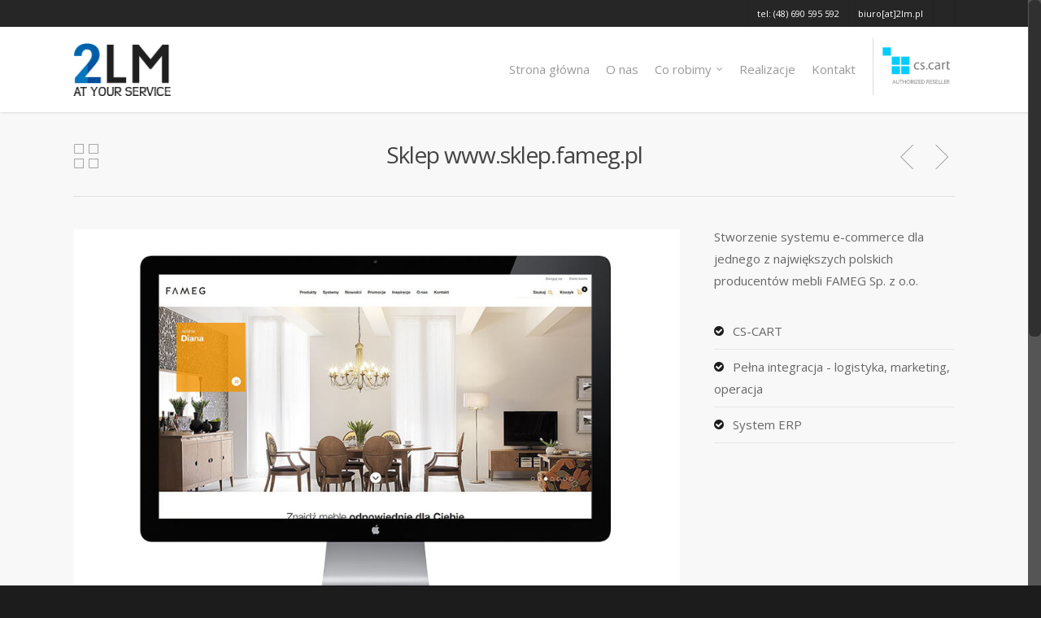

--- FILE ---
content_type: text/html; charset=UTF-8
request_url: https://www.2lm.pl/portfolio/projekt-w-trakcie/
body_size: 13704
content:
<!doctype html>
<html  xmlns="http://www.w3.org/1999/xhtml" prefix="" lang="pl-PL">
<head>

<!-- Meta Tags -->
<meta http-equiv="Content-Type" content="text/html; charset=UTF-8" />


	<meta name="viewport" content="width=device-width, initial-scale=1, maximum-scale=1, user-scalable=0" />

	

<!--Shortcut icon-->
	<link rel="shortcut icon" href="https://www.2lm.pl/wp-content/uploads/2014/12/fav3.png" />


<title> Sklep www.sklep.fameg.pl |  2LM</title>

<link rel="stylesheet" href="https://www.2lm.pl/wp-content/plugins/sitepress-multilingual-cms/res/css/language-selector.css?v=3.1.9.7" type="text/css" media="all" />


<!-- BEGIN Metadata added by the Add-Meta-Tags WordPress plugin -->
<meta name="description" content="Stworzenie systemu e-commerce dla jednego z największych polskich producentów mebli FAMEG Sp. z o.o...." />
<meta name="keywords" content="cs-cart, pełna integracja - logistyka, marketing, operacja, system erp" />
<!-- END Metadata added by the Add-Meta-Tags WordPress plugin -->

<meta name='robots' content='max-image-preview:large' />
<link rel='dns-prefetch' href='//www.2lm.pl' />
<link rel='dns-prefetch' href='//fonts.googleapis.com' />
<link rel='dns-prefetch' href='//s.w.org' />
<link rel="alternate" type="application/rss+xml" title="2LM &raquo; Kanał z wpisami" href="https://www.2lm.pl/feed/" />
<link rel="alternate" type="application/rss+xml" title="2LM &raquo; Kanał z komentarzami" href="https://www.2lm.pl/comments/feed/" />
<meta property='og:site_name' content='2LM'/><meta property='og:url' content='https://www.2lm.pl/portfolio/projekt-w-trakcie/'/><meta property='og:title' content='Sklep www.sklep.fameg.pl'/><meta property='og:type' content='article'/><meta property='og:image' content='https://www.2lm.pl/wp-content/uploads/2015/01/fameg-strona-projekt.jpg'/>		<script type="text/javascript">
			window._wpemojiSettings = {"baseUrl":"https:\/\/s.w.org\/images\/core\/emoji\/13.1.0\/72x72\/","ext":".png","svgUrl":"https:\/\/s.w.org\/images\/core\/emoji\/13.1.0\/svg\/","svgExt":".svg","source":{"concatemoji":"https:\/\/www.2lm.pl\/wp-includes\/js\/wp-emoji-release.min.js?ver=5.8.12"}};
			!function(e,a,t){var n,r,o,i=a.createElement("canvas"),p=i.getContext&&i.getContext("2d");function s(e,t){var a=String.fromCharCode;p.clearRect(0,0,i.width,i.height),p.fillText(a.apply(this,e),0,0);e=i.toDataURL();return p.clearRect(0,0,i.width,i.height),p.fillText(a.apply(this,t),0,0),e===i.toDataURL()}function c(e){var t=a.createElement("script");t.src=e,t.defer=t.type="text/javascript",a.getElementsByTagName("head")[0].appendChild(t)}for(o=Array("flag","emoji"),t.supports={everything:!0,everythingExceptFlag:!0},r=0;r<o.length;r++)t.supports[o[r]]=function(e){if(!p||!p.fillText)return!1;switch(p.textBaseline="top",p.font="600 32px Arial",e){case"flag":return s([127987,65039,8205,9895,65039],[127987,65039,8203,9895,65039])?!1:!s([55356,56826,55356,56819],[55356,56826,8203,55356,56819])&&!s([55356,57332,56128,56423,56128,56418,56128,56421,56128,56430,56128,56423,56128,56447],[55356,57332,8203,56128,56423,8203,56128,56418,8203,56128,56421,8203,56128,56430,8203,56128,56423,8203,56128,56447]);case"emoji":return!s([10084,65039,8205,55357,56613],[10084,65039,8203,55357,56613])}return!1}(o[r]),t.supports.everything=t.supports.everything&&t.supports[o[r]],"flag"!==o[r]&&(t.supports.everythingExceptFlag=t.supports.everythingExceptFlag&&t.supports[o[r]]);t.supports.everythingExceptFlag=t.supports.everythingExceptFlag&&!t.supports.flag,t.DOMReady=!1,t.readyCallback=function(){t.DOMReady=!0},t.supports.everything||(n=function(){t.readyCallback()},a.addEventListener?(a.addEventListener("DOMContentLoaded",n,!1),e.addEventListener("load",n,!1)):(e.attachEvent("onload",n),a.attachEvent("onreadystatechange",function(){"complete"===a.readyState&&t.readyCallback()})),(n=t.source||{}).concatemoji?c(n.concatemoji):n.wpemoji&&n.twemoji&&(c(n.twemoji),c(n.wpemoji)))}(window,document,window._wpemojiSettings);
		</script>
		<style type="text/css">
img.wp-smiley,
img.emoji {
	display: inline !important;
	border: none !important;
	box-shadow: none !important;
	height: 1em !important;
	width: 1em !important;
	margin: 0 .07em !important;
	vertical-align: -0.1em !important;
	background: none !important;
	padding: 0 !important;
}
</style>
	<link rel='stylesheet' id='js_composer_front-css'  href='https://www.2lm.pl/wp-content/themes/salient/wpbakery/js_composer/assets/css/js_composer_front.css?ver=3.7.3' type='text/css' media='all' />
<link rel='stylesheet' id='options_typography_Open+Sans-400-css'  href='https://fonts.googleapis.com/css?family=Open+Sans:400' type='text/css' media='all' />
<link rel='stylesheet' id='options_typography_Open+Sans-regular-css'  href='https://fonts.googleapis.com/css?family=Open+Sans:regular' type='text/css' media='all' />
<link rel='stylesheet' id='wp-block-library-css'  href='https://www.2lm.pl/wp-includes/css/dist/block-library/style.min.css?ver=5.8.12' type='text/css' media='all' />
<link rel='stylesheet' id='contact-form-7-css'  href='https://www.2lm.pl/wp-content/plugins/contact-form-7/includes/css/styles.css?ver=5.5.3' type='text/css' media='all' />
<link rel='stylesheet' id='mediaelement-css'  href='https://www.2lm.pl/wp-includes/js/mediaelement/mediaelementplayer-legacy.min.css?ver=4.2.16' type='text/css' media='all' />
<link rel='stylesheet' id='wp-mediaelement-css'  href='https://www.2lm.pl/wp-includes/js/mediaelement/wp-mediaelement.min.css?ver=5.8.12' type='text/css' media='all' />
<link rel='stylesheet' id='rgs-css'  href='https://www.2lm.pl/wp-content/themes/salient/css/rgs.css?ver=4.5.2' type='text/css' media='all' />
<link rel='stylesheet' id='font-awesome-css'  href='https://www.2lm.pl/wp-content/themes/salient/css/font-awesome.min.css?ver=5.8.12' type='text/css' media='all' />
<link rel='stylesheet' id='steadysets-css'  href='https://www.2lm.pl/wp-content/themes/salient/css/steadysets.css?ver=5.8.12' type='text/css' media='all' />
<link rel='stylesheet' id='linecon-css'  href='https://www.2lm.pl/wp-content/themes/salient/css/linecon.css?ver=5.8.12' type='text/css' media='all' />
<link rel='stylesheet' id='main-styles-css'  href='https://www.2lm.pl/wp-content/themes/salient/style.css?ver=4.5.2' type='text/css' media='all' />
<!--[if lt IE 9]>
<link rel='stylesheet' id='nectar-ie8-css'  href='https://www.2lm.pl/wp-content/themes/salient/css/ie8.css?ver=5.8.12' type='text/css' media='all' />
<![endif]-->
<link rel='stylesheet' id='responsive-css'  href='https://www.2lm.pl/wp-content/themes/salient/css/responsive.css?ver=4.5.2' type='text/css' media='all' />
<script type='text/javascript' src='https://www.2lm.pl/wp-includes/js/jquery/jquery.min.js?ver=3.6.0' id='jquery-core-js'></script>
<script type='text/javascript' src='https://www.2lm.pl/wp-includes/js/jquery/jquery-migrate.min.js?ver=3.3.2' id='jquery-migrate-js'></script>
<script type='text/javascript' src='https://www.2lm.pl/wp-content/themes/salient/js/modernizr.js?ver=2.6.2' id='modernizer-js'></script>
<script type='text/javascript' src='https://www.2lm.pl/wp-content/themes/salient/wpbakery/js_composer/assets/lib/progress-circle/ProgressCircle.js?ver=5.8.12' id='progressCircle-js'></script>
<script type='text/javascript' src='https://www.2lm.pl/wp-content/themes/salient/wpbakery/js_composer/assets/js/jquery.vc_chart.js?ver=5.8.12' id='vc_pie-js'></script>
<link rel="https://api.w.org/" href="https://www.2lm.pl/wp-json/" /><link rel="EditURI" type="application/rsd+xml" title="RSD" href="https://www.2lm.pl/xmlrpc.php?rsd" />
<link rel="wlwmanifest" type="application/wlwmanifest+xml" href="https://www.2lm.pl/wp-includes/wlwmanifest.xml" /> 
<meta name="generator" content="WordPress 5.8.12" />
<link rel='shortlink' href='https://www.2lm.pl/?p=3797' />
<link rel="alternate" type="application/json+oembed" href="https://www.2lm.pl/wp-json/oembed/1.0/embed?url=https%3A%2F%2Fwww.2lm.pl%2Fportfolio%2Fprojekt-w-trakcie%2F" />
<link rel="alternate" type="text/xml+oembed" href="https://www.2lm.pl/wp-json/oembed/1.0/embed?url=https%3A%2F%2Fwww.2lm.pl%2Fportfolio%2Fprojekt-w-trakcie%2F&#038;format=xml" />
<meta name="generator" content="WPML ver:3.1.9.7 stt:42,1;0" />

<style type="text/css">#lang_sel_list a.lang_sel_sel, #lang_sel_list a.lang_sel_sel:visited{color:#444444;}#lang_sel_list a:hover, #lang_sel_list a.lang_sel_sel:hover{color:#000000;}#lang_sel_list a.lang_sel_sel, #lang_sel_list a.lang_sel_sel:visited{background-color:#262626;}#lang_sel_list a.lang_sel_sel:hover{background-color:#262626;}#lang_sel_list ul a.lang_sel_other, #lang_sel_list ul a.lang_sel_other:visited{color:#444444;}#lang_sel_list ul a.lang_sel_other:hover{color:#000000;}#lang_sel_list ul a.lang_sel_other, #lang_sel li ul a:link, #lang_sel_list ul a.lang_sel_other:visited{background-color:#262626;}#lang_sel_list ul a.lang_sel_other:hover{background-color:#262626;}#lang_sel_list a, #lang_sel_list a:visited{border-color:#262626;} #lang_sel_list  ul{border-top:1px solid #262626;}</style>
<style type="text/css">body a{color:#1c1c1c;}header#top nav ul li a:hover,header#top nav .sf-menu li.sfHover > a,header#top nav .sf-menu li.current-menu-item > a,header#top nav .sf-menu li.current_page_item > a .sf-sub-indicator i,header#top nav .sf-menu li.current_page_ancestor > a .sf-sub-indicator i,header#top nav ul li a:hover,header#top nav .sf-menu li.sfHover > a,header#top nav .sf-menu li.current_page_ancestor > a,header#top nav .sf-menu li.current-menu-ancestor > a,header#top nav .sf-menu li.current_page_item > a,body header#top nav .sf-menu li.current_page_item > a .sf-sub-indicator [class^="icon-"],header#top nav .sf-menu li.current_page_ancestor > a .sf-sub-indicator [class^="icon-"],header#top nav .sf-menu li.current-menu-ancestor > a,header#top nav .sf-menu li.current_page_item > a,.sf-menu li ul li.sfHover > a .sf-sub-indicator [class^="icon-"],ul.sf-menu > li > a:hover > .sf-sub-indicator i,ul.sf-menu > li > a:active > .sf-sub-indicator i,ul.sf-menu > li.sfHover > a > .sf-sub-indicator i,.sf-menu ul li.current_page_item > a,.sf-menu ul li.current-menu-ancestor > a,.sf-menu ul li.current_page_ancestor > a,.sf-menu ul a:focus,.sf-menu ul a:hover,.sf-menu ul a:active,.sf-menu ul li:hover > a,.sf-menu ul li.sfHover > a,.sf-menu li ul li a:hover,.sf-menu li ul li.sfHover > a,#footer-outer a:hover,.recent-posts .post-header a:hover,article.post .post-header a:hover,article.result a:hover,article.post .post-header h2 a,.single article.post .post-meta a:hover,.comment-list .comment-meta a:hover,label span,.wpcf7-form p span,.icon-3x[class^="icon-"],.icon-3x[class*=" icon-"],.icon-tiny[class^="icon-"],.circle-border,article.result .title a,.home .blog-recent .span_3 .post-header a:hover,.home .blog-recent .span_3 .post-header h3 a,#single-below-header a:hover,header#top #logo:hover,.sf-menu > li.current_page_ancestor > a > .sf-sub-indicator [class^="icon-"],.sf-menu > li.current-menu-ancestor > a > .sf-sub-indicator [class^="icon-"],body #mobile-menu li.open > a [class^="icon-"],.pricing-column h3,.comment-author a:hover,.project-attrs li i,#footer-outer #copyright li a i:hover,.col:hover > [class^="icon-"].icon-3x.accent-color.alt-style,.col:hover > [class*=" icon-"].icon-3x.accent-color.alt-style,#header-outer .widget_shopping_cart .cart_list a,.woocommerce .star-rating,.woocommerce-page table.cart a.remove,.woocommerce form .form-row .required,.woocommerce-page form .form-row .required,body #header-secondary-outer #social a:hover i,.woocommerce ul.products li.product .price,body .twitter-share:hover i,.twitter-share.hovered i,body .linkedin-share:hover i,.linkedin-share.hovered i,body .google-plus-share:hover i,.google-plus-share.hovered i,.pinterest-share:hover i,.pinterest-share.hovered i,.facebook-share:hover i,.facebook-share.hovered i,.woocommerce-page ul.products li.product .price,.nectar-milestone .number.accent-color,header#top nav > ul > li.megamenu > ul > li > a:hover,header#top nav > ul > li.megamenu > ul > li.sfHover > a,body #portfolio-nav a:hover i,span.accent-color,.nectar-love:hover i,.nectar-love.loved i,.portfolio-items .nectar-love:hover i,.portfolio-items .nectar-love.loved i,body .hovered .nectar-love i,header#top nav ul #search-btn a:hover span,#search-outer #search #close a span:hover,.carousel-wrap[data-full-width="true"] .carousel-heading a:hover i,#search-outer .ui-widget-content li:hover a .title,#search-outer .ui-widget-content .ui-state-hover .title,#search-outer .ui-widget-content .ui-state-focus .title,#portfolio-filters-inline .container ul li a.active,body [class^="icon-"].icon-default-style,.team-member a.accent-color:hover,.ascend .comment-list .reply a,.wpcf7-form .wpcf7-not-valid-tip{color:#1c1c1c!important;}.col:not(#post-area):not(.span_12):not(#sidebar):hover [class^="icon-"].icon-3x.accent-color.alt-style,body .col:not(#post-area):not(.span_12):not(#sidebar):hover a [class*=" icon-"].icon-3x.accent-color.alt-style,.ascend #header-outer:not(.transparent) .cart-outer:hover .cart-menu-wrap:not(.has_products) .icon-salient-cart{color:#1c1c1c!important;}.orbit-wrapper div.slider-nav span.right,.orbit-wrapper div.slider-nav span.left,.flex-direction-nav a,.jp-play-bar,.jp-volume-bar-value,.jcarousel-prev:hover,.jcarousel-next:hover,.portfolio-items .col[data-default-color="true"] .work-info-bg,.portfolio-items .col[data-default-color="true"] .bottom-meta,#portfolio-filters a,#portfolio-filters #sort-portfolio,.project-attrs li span,.progress li span,.nectar-progress-bar span,#footer-outer #footer-widgets .col .tagcloud a:hover,#sidebar .widget .tagcloud a:hover,article.post .more-link span:hover,article.post.quote .post-content .quote-inner,article.post.link .post-content .link-inner,#pagination .next a:hover,#pagination .prev a:hover,.comment-list .reply a:hover,input[type=submit]:hover,#footer-outer #copyright li a.vimeo:hover,#footer-outer #copyright li a.behance:hover,.toggle.open h3 a,.tabbed > ul li a.active-tab,[class*=" icon-"],.icon-normal,.bar_graph li span,.nectar-button[data-color-override="false"].regular-button,body .swiper-slide .button.transparent_2 a.primary-color:hover,#footer-outer #footer-widgets .col input[type="submit"],.carousel-prev:hover,.carousel-next:hover,.blog-recent .more-link span:hover,.post-tags a:hover,.pricing-column.highlight h3,#to-top:hover,#to-top.dark:hover,#pagination a.page-numbers:hover,#pagination span.page-numbers.current,.single-portfolio .facebook-share a:hover,.single-portfolio .twitter-share a:hover,.single-portfolio .pinterest-share a:hover,.single-post .facebook-share a:hover,.single-post .twitter-share a:hover,.single-post .pinterest-share a:hover,.mejs-controls .mejs-time-rail .mejs-time-current,.mejs-controls .mejs-volume-button .mejs-volume-slider .mejs-volume-current,.mejs-controls .mejs-horizontal-volume-slider .mejs-horizontal-volume-current,article.post.quote .post-content .quote-inner,article.post.link .post-content .link-inner,article.format-status .post-content .status-inner,article.post.format-aside .aside-inner,body #header-secondary-outer #social li a.behance:hover,body #header-secondary-outer #social li a.vimeo:hover,#sidebar .widget:hover [class^="icon-"].icon-3x,article.post.quote .content-inner .quote-inner .whole-link,body [class^="icon-"].icon-3x.alt-style.accent-color,body [class*=" icon-"].icon-3x.alt-style.accent-color,#header-outer .widget_shopping_cart a.button,#header-outer a.cart-contents span,.swiper-slide .button.solid_color a,#portfolio-filters,button[type=submit]:hover,#buddypress button:hover,#buddypress a.button:hover,#buddypress ul.button-nav li.current a,#buddypress a.button:focus{background-color:#1c1c1c!important;}.col:hover > [class^="icon-"].icon-3x:not(.alt-style).accent-color,.col:hover > [class*=" icon-"].icon-3x:not(.alt-style).accent-color,body .nectar-button.see-through-2[data-hover-color-override="false"]:hover,.col:not(#post-area):not(.span_12):not(#sidebar):hover [class^="icon-"].icon-3x:not(.alt-style).accent-color,.col:not(#post-area):not(.span_12):not(#sidebar):hover a [class*=" icon-"].icon-3x:not(.alt-style).accent-color{background-color:#1c1c1c!important;}.tabbed > ul li a.active-tab,body .recent_projects_widget a:hover img,.recent_projects_widget a:hover img,#sidebar #flickr a:hover img,body .nectar-button.see-through-2[data-hover-color-override="false"]:hover,#footer-outer #flickr a:hover img,#featured article .post-title a:hover,body #featured article .post-title a:hover,div.wpcf7-validation-errors{border-color:#1c1c1c!important;}.default-loading-icon:before{border-top-color:#1c1c1c!important;}#header-outer a.cart-contents span:before{border-color:transparent #1c1c1c;}.col:not(#post-area):not(.span_12):not(#sidebar):hover .circle-border,#sidebar .widget:hover .circle-border{border-color:#1c1c1c;}.gallery a:hover img{border-color:#1c1c1c!important;}@media only screen and (min-width :1px) and (max-width :1000px){body #featured article .post-title > a{background-color:#1c1c1c;}body #featured article .post-title > a{border-color:#1c1c1c;}}.nectar-button.regular-button.extra-color-1{background-color:#062642!important;}.icon-3x[class^="icon-"].extra-color-1:not(.alt-style),.icon-tiny[class^="icon-"].extra-color-1,.icon-3x[class*=" icon-"].extra-color-1:not(.alt-style),.icon-3x[class*=" icon-"].extra-color-1:not(.alt-style) .circle-border,.woocommerce-page table.cart a.remove,.nectar-milestone .number.extra-color-1,span.extra-color-1,.team-member ul.social.extra-color-1 li a,.stock.out-of-stock,body [class^="icon-"].icon-default-style.extra-color-1,.team-member a.extra-color-1:hover{color:#062642!important;}.col:hover > [class^="icon-"].icon-3x.extra-color-1:not(.alt-style),.col:hover > [class*=" icon-"].icon-3x.extra-color-1:not(.alt-style),body .swiper-slide .button.transparent_2 a.extra-color-1:hover,body .col:not(#post-area):not(.span_12):not(#sidebar):hover [class^="icon-"].icon-3x.extra-color-1:not(.alt-style),body .col:not(#post-area):not(#sidebar):not(.span_12):hover a [class*=" icon-"].icon-3x.extra-color-1:not(.alt-style),#sidebar .widget:hover [class^="icon-"].icon-3x.extra-color-1:not(.alt-style){background-color:#062642!important;}body [class^="icon-"].icon-3x.alt-style.extra-color-1,body [class*=" icon-"].icon-3x.alt-style.extra-color-1,[class*=" icon-"].extra-color-1.icon-normal,.extra-color-1.icon-normal,.bar_graph li span.extra-color-1,.nectar-progress-bar span.extra-color-1,#header-outer .widget_shopping_cart a.button,.woocommerce ul.products li.product .onsale,.woocommerce-page ul.products li.product .onsale,.woocommerce span.onsale,.woocommerce-page span.onsale,.woocommerce-page table.cart a.remove:hover,.swiper-slide .button.solid_color a.extra-color-1,.toggle.open.extra-color-1 h3 a{background-color:#062642!important;}.col:hover > [class^="icon-"].icon-3x.extra-color-1.alt-style,.col:hover > [class*=" icon-"].icon-3x.extra-color-1.alt-style,.no-highlight.extra-color-1 h3,.col:not(#post-area):not(.span_12):not(#sidebar):hover [class^="icon-"].icon-3x.extra-color-1.alt-style,body .col:not(#post-area):not(.span_12):not(#sidebar):hover a [class*=" icon-"].icon-3x.extra-color-1.alt-style{color:#062642!important;}.col:not(#post-area):not(.span_12):not(#sidebar):hover .extra-color-1 .circle-border,.woocommerce-page table.cart a.remove,#sidebar .widget:hover .extra-color-1 .circle-border,.woocommerce-page table.cart a.remove{border-color:#062642;}.pricing-column.highlight.extra-color-1 h3{background-color:#062642!important;}.nectar-button.regular-button.extra-color-2{background-color:#565656!important;}.icon-3x[class^="icon-"].extra-color-2:not(.alt-style),.icon-3x[class*=" icon-"].extra-color-2:not(.alt-style),.icon-tiny[class^="icon-"].extra-color-2,.icon-3x[class*=" icon-"].extra-color-2 .circle-border,.nectar-milestone .number.extra-color-2,span.extra-color-2,.team-member ul.social.extra-color-2 li a,body [class^="icon-"].icon-default-style.extra-color-2,.team-member a.extra-color-2:hover{color:#565656!important;}.col:hover > [class^="icon-"].icon-3x.extra-color-2:not(.alt-style),.col:hover > [class*=" icon-"].icon-3x.extra-color-2:not(.alt-style),body .swiper-slide .button.transparent_2 a.extra-color-2:hover,.col:not(#post-area):not(.span_12):not(#sidebar):hover [class^="icon-"].icon-3x.extra-color-2:not(.alt-style),.col:not(#post-area):not(.span_12):not(#sidebar):hover a [class*=" icon-"].icon-3x.extra-color-2:not(.alt-style),#sidebar .widget:hover [class^="icon-"].icon-3x.extra-color-2:not(.alt-style){background-color:#565656!important;}body [class^="icon-"].icon-3x.alt-style.extra-color-2,body [class*=" icon-"].icon-3x.alt-style.extra-color-2,[class*=" icon-"].extra-color-2.icon-normal,.extra-color-2.icon-normal,.bar_graph li span.extra-color-2,.nectar-progress-bar span.extra-color-2,.woocommerce .product-wrap .add_to_cart_button.added,.woocommerce-message,.woocommerce-error,.woocommerce-info,.woocommerce .widget_price_filter .ui-slider .ui-slider-range,.woocommerce-page .widget_price_filter .ui-slider .ui-slider-range,.swiper-slide .button.solid_color a.extra-color-2,.toggle.open.extra-color-2 h3 a{background-color:#565656!important;}.col:hover > [class^="icon-"].icon-3x.extra-color-2.alt-style,.col:hover > [class*=" icon-"].icon-3x.extra-color-2.alt-style,.no-highlight.extra-color-2 h3,.col:not(#post-area):not(.span_12):not(#sidebar):hover [class^="icon-"].icon-3x.extra-color-2.alt-style,body .col:not(#post-area):not(.span_12):not(#sidebar):hover a [class*=" icon-"].icon-3x.extra-color-2.alt-style{color:#565656!important;}.col:not(#post-area):not(.span_12):not(#sidebar):hover .extra-color-2 .circle-border,#sidebar .widget:hover .extra-color-2 .circle-border{border-color:#565656;}.pricing-column.highlight.extra-color-2 h3{background-color:#565656!important;}.nectar-button.regular-button.extra-color-3{background-color:#1a5f99!important;}.icon-3x[class^="icon-"].extra-color-3:not(.alt-style),.icon-3x[class*=" icon-"].extra-color-3:not(.alt-style),.icon-tiny[class^="icon-"].extra-color-3,.icon-3x[class*=" icon-"].extra-color-3 .circle-border,.nectar-milestone .number.extra-color-3,span.extra-color-3,.team-member ul.social.extra-color-3 li a,body [class^="icon-"].icon-default-style.extra-color-3,.team-member a.extra-color-3:hover{color:#1a5f99!important;}.col:hover > [class^="icon-"].icon-3x.extra-color-3:not(.alt-style),.col:hover > [class*=" icon-"].icon-3x.extra-color-3:not(.alt-style),body .swiper-slide .button.transparent_2 a.extra-color-3:hover,.col:not(#post-area):not(.span_12):not(#sidebar):hover [class^="icon-"].icon-3x.extra-color-3:not(.alt-style),.col:not(#post-area):not(.span_12):not(#sidebar):hover a [class*=" icon-"].icon-3x.extra-color-3:not(.alt-style),#sidebar .widget:hover [class^="icon-"].icon-3x.extra-color-3:not(.alt-style){background-color:#1a5f99!important;}body [class^="icon-"].icon-3x.alt-style.extra-color-3,body [class*=" icon-"].icon-3x.alt-style.extra-color-3,.extra-color-3.icon-normal,[class*=" icon-"].extra-color-3.icon-normal,.bar_graph li span.extra-color-3,.nectar-progress-bar span.extra-color-3,.swiper-slide .button.solid_color a.extra-color-3,.toggle.open.extra-color-3 h3 a{background-color:#1a5f99!important;}.col:hover > [class^="icon-"].icon-3x.extra-color-3.alt-style,.col:hover > [class*=" icon-"].icon-3x.extra-color-3.alt-style,.no-highlight.extra-color-3 h3,.col:not(#post-area):not(.span_12):not(#sidebar):hover [class^="icon-"].icon-3x.extra-color-3.alt-style,body .col:not(#post-area):not(.span_12):not(#sidebar):hover a [class*=" icon-"].icon-3x.extra-color-3.alt-style{color:#1a5f99!important;}.col:not(#post-area):not(.span_12):not(#sidebar):hover .extra-color-3 .circle-border,#sidebar .widget:hover .extra-color-3 .circle-border{border-color:#1a5f99;}.pricing-column.highlight.extra-color-3 h3{background-color:#1a5f99!important;}#header-outer,#search-outer{background-color:#ffffff!important;}header#top nav > ul > li > a,header#top #logo,.sf-sub-indicator [class^="icon-"],body[data-header-color="custom"].ascend #boxed #header-outer .cart-menu .cart-icon-wrap i,body.ascend #boxed #header-outer .cart-menu .cart-icon-wrap i,.sf-sub-indicator [class*=" icon-"],header#top nav ul #search-btn a span,header#top #toggle-nav i,header#top #toggle-nav i,header#top #mobile-cart-link i,#header-outer .cart-menu .cart-icon-wrap .icon-salient-cart,#search-outer #search input[type="text"],#search-outer #search #close a span{color:#999999!important;}body header#top nav > ul > li > a:hover,header#top #logo:hover,body header#top nav .sf-menu > li.sfHover > a,body header#top nav .sf-menu > li.current-menu-item > a,body header#top nav .sf-menu > li.current_page_item > a .sf-sub-indicator i,body header#top nav .sf-menu > li.current_page_ancestor > a .sf-sub-indicator i,body header#top nav .sf-menu > li.sfHover > a,body header#top nav .sf-menu > li.current_page_ancestor > a,body header#top nav .sf-menu > li.current-menu-ancestor > a,body header#top nav .sf-menu > li.current-menu-ancestor > a i,body header#top nav .sf-menu > li.current_page_item > a,body header#top nav .sf-menu > li.current_page_item > a .sf-sub-indicator [class^="icon-"],body header#top nav .sf-menu > li.current_page_ancestor > a .sf-sub-indicator [class^="icon-"],body header#top nav .sf-menu > li.current-menu-ancestor > a,body .sf-menu > li.sfHover > a .sf-sub-indicator [class^="icon-"],body .sf-menu > li:hover > a .sf-sub-indicator [class^="icon-"],body .sf-menu > li:hover > a,header#top nav ul #search-btn a span:hover,#search-outer #search #close a span:hover{color:#002899!important;}#search-outer .ui-widget-content,header#top .sf-menu li ul li a,header#top nav > ul > li.megamenu > ul.sub-menu,body header#top nav > ul > li.megamenu > ul.sub-menu > li > a,#header-outer .widget_shopping_cart .cart_list a,#header-secondary-outer ul ul li a,#header-outer .widget_shopping_cart .cart_list li,.woocommerce .cart-notification,#header-outer .widget_shopping_cart_content{background-color:#232323!important;}header#top .sf-menu li ul li a:hover,body header#top nav .sf-menu ul li.sfHover > a,header#top .sf-menu li ul li.current-menu-item > a,header#top .sf-menu li ul li.current-menu-ancestor > a,header#top nav > ul > li.megamenu > ul ul li a:hover,header#top nav > ul > li.megamenu > ul ul li.current-menu-item a,#header-secondary-outer ul ul li a:hover,body #header-secondary-outer .sf-menu ul li.sfHover > a,#header-outer .widget_shopping_cart .cart_list li:hover,#header-outer .widget_shopping_cart .cart_list li:hover a,#search-outer .ui-widget-content li:hover,.ui-state-hover,.ui-widget-content .ui-state-hover,.ui-widget-header .ui-state-hover,.ui-state-focus,.ui-widget-content .ui-state-focus,.ui-widget-header .ui-state-focus{background-color:#ffffff!important;}#search-outer .ui-widget-content li a,#search-outer .ui-widget-content i,header#top .sf-menu li ul li a,body #header-outer .widget_shopping_cart .cart_list a,#header-secondary-outer ul ul li a,.woocommerce .cart-notification .item-name,.cart-outer .cart-notification,.sf-menu li ul .sf-sub-indicator [class^="icon-"],.sf-menu li ul .sf-sub-indicator [class*=" icon-"],#header-outer .widget_shopping_cart .quantity{color:#ffffff!important;}#search-outer .ui-widget-content li:hover a .title,#search-outer .ui-widget-content .ui-state-hover .title,#search-outer .ui-widget-content .ui-state-focus .title,#search-outer .ui-widget-content li:hover a,#search-outer .ui-widget-content li:hover i,#search-outer .ui-widget-content .ui-state-hover a,#search-outer .ui-widget-content .ui-state-focus a,#search-outer .ui-widget-content .ui-state-hover i,#search-outer .ui-widget-content .ui-state-focus i,#search-outer .ui-widget-content .ui-state-hover span,#search-outer .ui-widget-content .ui-state-focus span,body header#top nav .sf-menu ul li.sfHover > a,header#top nav > ul > li.megamenu > ul ul li.current-menu-item a,body #header-outer .widget_shopping_cart .cart_list li:hover a,#header-secondary-outer ul ul li:hover > a,body #header-secondary-outer ul ul li:hover > a i,body header#top nav .sf-menu ul li.sfHover > a .sf-sub-indicator i,#header-outer .widget_shopping_cart li:hover .quantity,body header#top nav .sf-menu ul li:hover > a .sf-sub-indicator i,body header#top nav .sf-menu ul li:hover > a,header#top nav > ul > li.megamenu > ul > li > a:hover,header#top nav > ul > li.megamenu > ul > li.sfHover > a,body header#top nav .sf-menu ul li.current-menu-item > a,body header#top nav .sf-menu ul li.current_page_item > a .sf-sub-indicator i,body header#top nav .sf-menu ul li.current_page_ancestor > a .sf-sub-indicator i,body header#top nav .sf-menu ul li.sfHover > a,#header-secondary-outer ul li.sfHover > a,body header#top nav .sf-menu ul li.current_page_ancestor > a,body header#top nav .sf-menu ul li.current-menu-ancestor > a,body header#top nav .sf-menu ul li.current_page_item > a,body header#top nav .sf-menu ul li.current_page_item > a .sf-sub-indicator [class^="icon-"],body header#top nav .sf-menu ul li.current_page_ancestor > a .sf-sub-indicator [class^="icon-"],body header#top nav .sf-menu ul li.current-menu-ancestor > a,body header#top nav .sf-menu ul li.current_page_item > a,body .sf-menu ul li ul li.sfHover > a .sf-sub-indicator [class^="icon-"],body ul.sf-menu > li > a:active > .sf-sub-indicator i,body ul.sf-menu > li.sfHover > a > .sf-sub-indicator i,body .sf-menu ul li.current_page_item > a,body .sf-menu ul li.current-menu-ancestor > a,body .sf-menu ul li.current_page_ancestor > a,body .sf-menu ul a:focus,body .sf-menu ul a:hover,body .sf-menu ul a:active,body .sf-menu ul li:hover > a,body .sf-menu ul li.sfHover > a,.body sf-menu li ul li a:hover,body .sf-menu li ul li.sfHover > a,body header#top nav > ul > li.megamenu ul li:hover > a{color:#002899!important;}#header-secondary-outer{background-color:#262626!important;}#header-secondary-outer nav > ul > li > a,body #header-secondary-outer nav > ul > li > a span.sf-sub-indicator [class^="icon-"],#header-secondary-outer #social li a i{color:#ffffff!important;}#header-secondary-outer #social li a:hover i,#header-secondary-outer nav > ul > li:hover > a,#header-secondary-outer nav > ul > li.current-menu-item > a,#header-secondary-outer nav > ul > li.sfHover > a,#header-secondary-outer nav > ul > li.sfHover > a span.sf-sub-indicator [class^="icon-"],#header-secondary-outer nav > ul > li.current-menu-item > a span.sf-sub-indicator [class^="icon-"],#header-secondary-outer nav > ul > li.current-menu-ancestor > a,#header-secondary-outer nav > ul > li.current-menu-ancestor > a span.sf-sub-indicator [class^="icon-"],body #header-secondary-outer nav > ul > li:hover > a span.sf-sub-indicator [class^="icon-"]{color:#9b9b9b!important;}#call-to-action{background-color:#ECEBE9!important;}#call-to-action span{color:#4B4F52!important;}</style><style type="text/css"> #header-outer{padding-top:20px;}#header-outer #logo img{height:65px;}header#top nav > ul > li > a{padding-bottom:42px;padding-top:22px;}#header-outer .cart-menu{padding-bottom:42px;padding-top:42px;}header#top nav > ul li#search-btn{padding-bottom:22px;padding-top:23px;}header#top .sf-menu > li.sfHover > ul{top:21px;}.sf-sub-indicator{height:14px;}#header-space{height:139px;}body[data-smooth-scrolling="1"] #full_width_portfolio .project-title.parallax-effect{top:139px;}body.single-product div.product .product_title{padding-right:0;}@media only screen and (min-width:1000px) and (max-width:1300px){.nectar-slider-wrap[data-full-width="true"] .swiper-slide .content h2,.nectar-slider-wrap[data-full-width="boxed-full-width"] .swiper-slide .content h2,.full-width-content .vc_span12 .swiper-slide .content h2{font-size:71.25px!important;line-height:80.75px!important;}.nectar-slider-wrap[data-full-width="true"] .swiper-slide .content p,.nectar-slider-wrap[data-full-width="boxed-full-width"] .swiper-slide .content p,.full-width-content .vc_span12 .swiper-slide .content p{font-size:22.5px!important;line-height:39px!important;}}@media only screen and (min-width :690px) and (max-width :1000px){.nectar-slider-wrap[data-full-width="true"] .swiper-slide .content h2,.nectar-slider-wrap[data-full-width="boxed-full-width"] .swiper-slide .content h2,.full-width-content .vc_span12 .swiper-slide .content h2{font-size:52.25px!important;line-height:61.75px!important;}.nectar-slider-wrap[data-full-width="true"] .swiper-slide .content p,.nectar-slider-wrap[data-full-width="boxed-full-width"] .swiper-slide .content p,.full-width-content .vc_span12 .swiper-slide .content p{font-size:16.5px!important;line-height:30px!important;}}@media only screen and (max-width :690px){.nectar-slider-wrap[data-full-width="true"][data-fullscreen="false"] .swiper-slide .content h2,.nectar-slider-wrap[data-full-width="boxed-full-width"][data-fullscreen="false"] .swiper-slide .content h2,.full-width-content .vc_span12 .nectar-slider-wrap[data-fullscreen="false"] .swiper-slide .content h2{font-size:23.75px!important;line-height:33.25px!important;}.nectar-slider-wrap[data-full-width="true"][data-fullscreen="false"] .swiper-slide .content p,.nectar-slider-wrap[data-full-width="boxed-full-width"][data-fullscreen="false"] .swiper-slide .content p,.full-width-content .vc_span12 .nectar-slider-wrap[data-fullscreen="false"] .swiper-slide .content p{font-size:9.6px!important;line-height:21.9px!important;}}@media only screen and (min-width:1000px){.container{max-width:1425px;width:100%;padding:0 90px;}.swiper-slide .content{padding:0 90px;}body .container .container{width:100%!important;padding:0!important;}body .carousel-heading .container{padding:0 10px!important;}body .carousel-heading .container .carousel-next{right:10px;}body .carousel-heading .container .carousel-prev{right:35px;}.carousel-wrap[data-full-width="true"] .carousel-heading a.portfolio-page-link{left:90px;}.carousel-wrap[data-full-width="true"] .carousel-heading{margin-left:-20px;margin-right:-20px;}.carousel-wrap[data-full-width="true"] .carousel-next{right:90px!important;}.carousel-wrap[data-full-width="true"] .carousel-prev{right:115px!important;}.carousel-wrap[data-full-width="true"]{padding:0!important;}.carousel-wrap[data-full-width="true"] .caroufredsel_wrapper{padding:20px!important;}#search-outer #search #close a{right:90px;}#boxed,#boxed #header-outer,#boxed #header-secondary-outer,#boxed #page-header-bg[data-parallax="1"],#boxed #featured,#boxed .orbit > div,#boxed #featured article,.ascend #boxed #search-outer{max-width:1400px!important;width:90%!important;min-width:980px;}#boxed #search-outer #search #close a{right:0!important;}#boxed .container{width:92%;padding:0;}#boxed #footer-outer #footer-widgets,#boxed #footer-outer #copyright{padding-left:0;padding-right:0;}#boxed .carousel-wrap[data-full-width="true"] .carousel-heading a.portfolio-page-link{left:35px;}#boxed .carousel-wrap[data-full-width="true"] .carousel-next{right:35px!important;}#boxed .carousel-wrap[data-full-width="true"] .carousel-prev{right:60px!important;}}</style><style type='text/css'> @font-face{font-family:OpenSansLight;src:url('https://www.2lm.pl/wp-content/themes/salient/css/fonts/default_ext_chars/OpenSans-Light-webfont.eot');src:url('https://www.2lm.pl/wp-content/themes/salient/css/fonts/default_ext_chars/OpenSans-Light-webfont.eot?#iefix') format('embedded-opentype'),url('https://www.2lm.pl/wp-content/themes/salient/css/fonts/default_ext_chars/OpenSans-Light-webfont.woff') format('woff'),url('https://www.2lm.pl/wp-content/themes/salient/css/fonts/default_ext_chars/OpenSans-Light-webfont.ttf') format('truetype'),url('https://www.2lm.pl/wp-content/themes/salient/css/fonts/default_ext_chars/OpenSans-Light-webfont.svg#OpenSansLight') format('svg')!important}@font-face{font-family:OpenSansRegular;src:url('https://www.2lm.pl/wp-content/themes/salient/css/fonts/default_ext_chars/OpenSans-Regular-webfont.eot');src:url('https://www.2lm.pl/wp-content/themes/salient/css/fonts/default_ext_chars/OpenSans-Regular-webfont.eot?#iefix') format('embedded-opentype'),url('https://www.2lm.pl/wp-content/themes/salient/css/fonts/default_ext_chars/OpenSans-Regular-webfont.woff') format('woff'),url('https://www.2lm.pl/wp-content/themes/salient/css/fonts/default_ext_chars/OpenSans-Regular-webfont.ttf') format('truetype'),url('https://www.2lm.pl/wp-content/themes/salient/css/fonts/default_ext_chars/OpenSans-Regular-webfont.svg#OpenSansRegular') format('svg')!important}@font-face{font-family:OpenSansSemibold;src:url('https://www.2lm.pl/wp-content/themes/salient/css/fonts/default_ext_chars/OpenSans-Semibold-webfont.eot');src:url('https://www.2lm.pl/wp-content/themes/salient/css/fonts/default_ext_chars/OpenSans-Semibold-webfont.eot?#iefix') format('embedded-opentype'),url('https://www.2lm.pl/wp-content/themes/salient/css/fonts/default_ext_chars/OpenSans-Semibold-webfont.woff') format('woff'),url('https://www.2lm.pl/wp-content/themes/salient/css/fonts/default_ext_chars/OpenSans-Semibold-webfont.ttf') format('truetype'),url('https://www.2lm.pl/wp-content/themes/salient/css/fonts/default_ext_chars/OpenSans-Semibold-webfont.svg#OpenSansSemibold') format('svg')!important}@font-face{font-family:OpenSansBold;src:url('https://www.2lm.pl/wp-content/themes/salient/css/fonts/default_ext_chars/OpenSans-Bold-webfont.eot');src:url('https://www.2lm.pl/wp-content/themes/salient/css/fonts/default_ext_chars/OpenSans-Bold-webfont.eot?#iefix') format('embedded-opentype'),url('https://www.2lm.pl/wp-content/themes/salient/css/fonts/default_ext_chars/OpenSans-Bold-webfont.woff') format('woff'),url('https://www.2lm.pl/wp-content/themes/salient/css/fonts/default_ext_chars/OpenSans-Bold-webfont.ttf') format('truetype'),url('https://www.2lm.pl/wp-content/themes/salient/css/fonts/default_ext_chars/OpenSans-Bold-webfont.svg#OpenSansBold') format('svg')!important} </style>
			<style type="text/css">                .stylek{
    width:150%;
}
#tlumaczenie{
    float: right;
    height: 20px;
    margin-top: 10px;
    width: 55px;
}            </style><style type="text/css"> body,.toggle h3 a,body .ui-widget,table,.bar_graph li span strong,#search-results .result .title span,.woocommerce ul.products li.product h3,.woocommerce-page ul.products li.product h3,body .nectar-love span,body .nectar-social .nectar-love .nectar-love-count,body .carousel-heading h2{font-family:Open Sans;font-size:15px;line-height:27px;}.bold,strong,b{font-family:Open Sans;font-weight:bold;}.nectar-fancy-ul ul li .icon-default-style[class^="icon-"]{line-height:27px!important;}header#top nav > ul > li > a{font-family:Open Sans;font-size:15px;line-height:21px;font-weight:regular;}header#top .sf-menu li ul li a,#header-secondary-outer nav > ul > li > a,#header-secondary-outer ul ul li a,#header-outer .widget_shopping_cart .cart_list a{font-family:Open Sans;}@media only screen and (min-width :1px) and (max-width :1000px){header#top .sf-menu a{font-family:Open Sans!important;font-size:14px!important;}}#page-header-bg h1,body h1,body .row .col.section-title h1{font-family:Open Sans;}@media only screen and (min-width:690px) and (max-width:1300px){#page-header-bg .span_6 h1,body .row .col.section-title h1,h1{font-size:;line-height:;}}#page-header-bg h2,body h2,article.post .post-header h2,article.post.quote .post-content h2,article.post.link .post-content h2,article.post.format-status .post-content h2,#call-to-action span{font-family:Open Sans;}body h3,.row .col h3,.toggle h3 a,.ascend #respond h3,.ascend h3#comments{font-family:Open Sans;}@media only screen and (min-width:1000px){.ascend .comments-section .comment-wrap.full-width-section > h3{font-size:;line-height:;}}body h4,.row .col h4,.portfolio-items .work-meta h4,#respond h3,h3#comments{font-family:Open Sans;letter-spacing:0;font-weight:regular;}body h5,.row .col h5{font-family:Open Sans;}body i,body em{}body #page-header-bg h1,html body .row .col.section-title h1{}body #page-header-bg .subheader,body .row .col.section-title > span{}.swiper-slide .content h2{font-family:Open Sans;font-size:95px;line-height:114px!important;}#featured article .post-title h2 span,.swiper-slide .content p,#portfolio-filters-inline #current-category,body .vc_text_separator div{font-family:Tahoma,Geneva,sans-serif;font-size:30px;line-height:49px!important;}#portfolio-filters-inline ul{line-height:49px!important;}.swiper-slide .content p.transparent-bg span{line-height:55px;}.testimonial_slider blockquote,.testimonial_slider blockquote span,blockquote{}#footer-outer .widget h4,#sidebar h4,#call-to-action .container a,.uppercase,.nectar-button,body .widget_calendar table th,body #footer-outer #footer-widgets .col .widget_calendar table th,.swiper-slide .button a,header#top nav > ul > li.megamenu > ul > li > a,.carousel-heading h2,body .gform_wrapper .top_label .gfield_label,body .vc_pie_chart .wpb_pie_chart_heading,#infscr-loading div,#page-header-bg .author-section a,.ascend input[type="submit"],.ascend button[type="submit"]{font-family:Tahoma,Geneva,sans-serif;font-weight:regular;}.team-member h4,.row .col.section-title p,.row .col.section-title span,#page-header-bg .subheader,.nectar-milestone .subject,.testimonial_slider blockquote span{font-family:Open Sans;}-6px!important;}</style><style type="text/css">.recentcomments a{display:inline !important;padding:0 !important;margin:0 !important;}</style><meta name="generator" content="Powered by Visual Composer - drag and drop page builder for WordPress."/>

</head>


<body class="portfolio-template-default single single-portfolio postid-3797 wpb-js-composer js-comp-ver-3.7.3 vc_responsive" data-ajax-transitions="false" data-loading-animation="none" data-bg-header="false" data-ext-responsive="true" data-header-resize="1" data-header-color="custom" data-transparent-header="false" data-smooth-scrolling="1" data-responsive="1" >



	<div id="header-secondary-outer" data-full-width="false">
		<div class="container">
			<nav>
									<ul id="social">
																																																																																																											</ul>
								
									<ul class="sf-menu">	
				      <li id="menu-item-2976" class="menu-item menu-item-type-custom menu-item-object-custom menu-item-2976"><a title="telefon">tel: (48) 690 595 592</a></li>
<li id="menu-item-3264" class="menu-item menu-item-type-custom menu-item-object-custom menu-item-3264"><a>biuro[at]2lm.pl</a></li>
<li class="menu-item menu-item-language menu-item-language-current"><a href="#" onclick="return false"><img class="iclflag" src="" width="18" height="12" alt="" title="" /></a></li>				   </ul>
								
			</nav>
		</div>
	</div>


<div id="header-space"></div>


<div id="header-outer"  data-cart="false" data-transparency-option="0" data-shrink-num="9" data-full-width="false" data-using-secondary="1" data-using-logo="1" data-logo-height="65" data-padding="20" data-header-resize="1">
	
	
<div id="search-outer" class="nectar">
		
	<div id="search">
	  	 
		<div class="container">
		  	 	
		     <div id="search-box">
		     	
		     	<div class="col span_12">
			      	<form action="https://www.2lm.pl/" method="GET">
			      		<input type="text" name="s" id="s" value="Start Typing..." data-placeholder="Start Typing..." />
			      	</form>
			      			        </div><!--/span_12-->
			      
		     </div><!--/search-box-->
		     
		     <div id="close"><a href="#"><span class="icon-salient-x" aria-hidden="true"></span></a></div>
		     
		 </div><!--/container-->
	    
	</div><!--/search-->
	  
</div><!--/search-outer-->	
	<header id="top">
		
		<div class="container">
			
			<div class="row">
				  
				<div class="col span_3">
					
					<a id="logo" href="https://www.2lm.pl/" >
						
						<img class=" dark-version" alt="2LM" src="https://www.2lm.pl/wp-content/uploads/2014/03/loog.png" /> 
					</a>

				</div><!--/span_3-->
				
				<div class="col span_9 col_last">
					
					<a href="#mobilemenu" id="toggle-nav"><i class="icon-reorder"></i></a>
					
										
					<nav>
						<ul class="sf-menu">	
							<li id="menu-item-2612" class="menu-item menu-item-type-post_type menu-item-object-page menu-item-home menu-item-2612"><a title="Strona główna" href="https://www.2lm.pl/">Strona główna</a></li>
<li id="menu-item-2547" class="menu-item menu-item-type-post_type menu-item-object-page menu-item-2547"><a href="https://www.2lm.pl/o-nas/">O nas</a></li>
<li id="menu-item-2725" class="menu-item menu-item-type-post_type menu-item-object-page menu-item-has-children sf-with-ul menu-item-2725"><a href="https://www.2lm.pl/co-robimy/">Co robimy<span class="sf-sub-indicator"><i class="icon-angle-down"></i></span></a>
<ul class="sub-menu">
	<li id="menu-item-3394" class="menu-item menu-item-type-post_type menu-item-object-page menu-item-3394"><a href="https://www.2lm.pl/e-commerce/">E-COMMERCE</a></li>
	<li id="menu-item-3393" class="menu-item menu-item-type-post_type menu-item-object-page menu-item-3393"><a href="https://www.2lm.pl/audyt-procesow-e-commerce/">AUDYT PROCESÓW E-COMMERCE</a></li>
	<li id="menu-item-3392" class="menu-item menu-item-type-post_type menu-item-object-page menu-item-3392"><a href="https://www.2lm.pl/analizy-uzytecznosci-rozwiazan-e-commerce/">ANALIZY UŻYTECZNOŚCI ROZWIĄZAŃ E-COMMERCE</a></li>
	<li id="menu-item-3391" class="menu-item menu-item-type-post_type menu-item-object-page menu-item-3391"><a href="https://www.2lm.pl/integracja-systemow/">INTEGRACJA SYSTEMÓW</a></li>
	<li id="menu-item-3390" class="menu-item menu-item-type-post_type menu-item-object-page menu-item-3390"><a href="https://www.2lm.pl/cs-cart/">CS-CART</a></li>
</ul>
</li>
<li id="menu-item-3823" class="menu-item menu-item-type-post_type menu-item-object-page menu-item-3823"><a href="https://www.2lm.pl/realizacje/">Realizacje</a></li>
<li id="menu-item-2606" class="menu-item menu-item-type-post_type menu-item-object-page menu-item-2606"><a href="https://www.2lm.pl/kontakt/">Kontakt</a></li>
							<li id="search-btn edytowany" style="padding-bottom:5px !important; margin-top:-6px; border-left:1px solid #ddd; margin-left:10px; padding-left:10px; padding-top:5px !important;">
							<div style="display:none;"><a href="#searchbox"><span class="icon-salient-search" aria-hidden="true"></span></a></div> 
							<div style="padding-bottom:5px !important; padding-top:5px !important;"><a style="margin:0; padding:0;" href="//www.cs-cart.com/authorized-resellers.html" target="blank" >
							<img style="width:90px; margin-bottom:0px;" src="//www.2lm.pl/wp-content/uploads/2014/07/authorized-reseller_260_140.jpg" alt=" " /></a>
							</div>
							</li>
						</ul>
					</nav>
					
				</div><!--/span_9-->
			
			</div><!--/row-->
			
		</div><!--/container-->
		
	</header>
	
	
	<div class="ns-loading-cover"></div>		
	

</div><!--/header-outer-->

 

<div id="mobile-menu">
	
	<div class="container">
		<ul>
			<li class="menu-item menu-item-type-post_type menu-item-object-page menu-item-home menu-item-2612"><a title="Strona główna" href="https://www.2lm.pl/">Strona główna</a></li>
<li class="menu-item menu-item-type-post_type menu-item-object-page menu-item-2547"><a href="https://www.2lm.pl/o-nas/">O nas</a></li>
<li class="menu-item menu-item-type-post_type menu-item-object-page menu-item-has-children menu-item-2725"><a href="https://www.2lm.pl/co-robimy/">Co robimy</a>
<ul class="sub-menu">
	<li class="menu-item menu-item-type-post_type menu-item-object-page menu-item-3394"><a href="https://www.2lm.pl/e-commerce/">E-COMMERCE</a></li>
	<li class="menu-item menu-item-type-post_type menu-item-object-page menu-item-3393"><a href="https://www.2lm.pl/audyt-procesow-e-commerce/">AUDYT PROCESÓW E-COMMERCE</a></li>
	<li class="menu-item menu-item-type-post_type menu-item-object-page menu-item-3392"><a href="https://www.2lm.pl/analizy-uzytecznosci-rozwiazan-e-commerce/">ANALIZY UŻYTECZNOŚCI ROZWIĄZAŃ E-COMMERCE</a></li>
	<li class="menu-item menu-item-type-post_type menu-item-object-page menu-item-3391"><a href="https://www.2lm.pl/integracja-systemow/">INTEGRACJA SYSTEMÓW</a></li>
	<li class="menu-item menu-item-type-post_type menu-item-object-page menu-item-3390"><a href="https://www.2lm.pl/cs-cart/">CS-CART</a></li>
</ul>
</li>
<li class="menu-item menu-item-type-post_type menu-item-object-page menu-item-3823"><a href="https://www.2lm.pl/realizacje/">Realizacje</a></li>
<li class="menu-item menu-item-type-post_type menu-item-object-page menu-item-2606"><a href="https://www.2lm.pl/kontakt/">Kontakt</a></li>
<li id="mobile-search">  
					<form action="https://www.2lm.pl/" method="GET">
			      		<input type="text" name="s" value="" placeholder="Search.." />
					</form> 
					</li>		
		</ul>
	</div>
	
</div>


<div id="ajax-loading-screen"><span class="loading-icon "> <span class="default-skin-loading-icon"></span> </span></div>
<div id="ajax-content-wrap"><div data-featured-img="https://www.2lm.pl/wp-content/uploads/2015/01/fameg-strona-projekt.jpg" >
	  		
	  			  		
				<div class="row project-title">
					<div class="container">
						<div class="title-wrap">
						<div class="col span_12 section-title no-date">
							
							<h1>Sklep www.sklep.fameg.pl</h1>
							
															<div id="portfolio-nav">
									<ul>
										<li id="all-items"><a href="https://www.2lm.pl/projekt-w-trakcie/"><i class="icon-salient-back-to-all"></i></a></li>  
									</ul>

									<ul class="controls">                                       
										<li id="prev-link"><a href="https://www.2lm.pl/portfolio/sklep-www-fera-pl/" rel="next"><i class="icon-salient-left-arrow-thin"></i></a></li>
										<li id="next-link"><a href="https://www.2lm.pl/portfolio/ewax/" rel="prev"><i class="icon-salient-right-arrow-thin"></i></a></li> 
									</ul>
								</div>
						 					 
						</div> 
					</div>
				</div> 
			
			</div><!--/row-->
			
				
	<div class="container-wrap">
		
		<div class="container main-content"> 
			
						
			<div class="row ">
				
									
					<div id="post-area" class="col span_9">
						
						<img width="913" height="636" src="https://www.2lm.pl/wp-content/uploads/2015/01/fameg-strona-projekt.jpg" class="attachment-full size-full wp-post-image" alt="" loading="lazy" title="" srcset="https://www.2lm.pl/wp-content/uploads/2015/01/fameg-strona-projekt.jpg 913w, https://www.2lm.pl/wp-content/uploads/2015/01/fameg-strona-projekt-300x208.jpg 300w" sizes="(max-width: 913px) 100vw, 913px" />						
						<div id="portfolio-extra">
	<div id="fws_697082ab881da" class="wpb_row vc_row-fluid full-width-section standard_section    "  style="background-color: #ffffff; padding-top: 0px; padding-bottom: 0px; "><div class="col span_12 dark left">
	<div  class="vc_span12 wpb_column column_container col no-extra-padding"  data-hover-bg="" data-animation="" data-delay="0">
		<div class="wpb_wrapper">
			
	<div id="fws_697082ab883f6" class="wpb_row vc_row-fluid standard_section    "  style="padding-top: 0px; padding-bottom: 0px; "><div class="col span_12  ">
	<div  class="vc_span12 wpb_column column_container col padding-3-percent"  data-hover-bg="" data-animation="" data-delay="0">
		<div class="wpb_wrapper">
			<div class="nectar-fancy-ul" data-list-icon="icon-caret-right" data-animation="true" data-color="accent-color"> 
<ul>
<li>projekt całkowicie responywny, oparty na zmodyfikowanym szablonie CS-CART 4.2.x</li>
<li>dodatkowy moduł prezentacji produktu, umożliwiający wczytywanie zdjęć poprzez moduł administracyjny i prezentacje w systemie 360 stopni</li>
<li>rozszerzenie funkcjonalności cech produktów – grupowanie cech w warianty, uzależnienie ceny od wybranych wariantów</li>
<li>strony informacyjne z efektem paralax</li>
<li>przemodelowane konto użytkownika i koszyk</li>
<li>integracja z DotPay, Trusted Shops</li>
<li>Integracja z systemem PAYBACK</li>
<li>przygotowanie treści polityki prywatności i regulaminu</li>
</ul>
 </div>
		</div> 
	</div> 
</div></div>
		</div> 
	</div> 
</div></div>
</div>  
						
					</div><!--/post-area-->
					
					
										<div id="sidebar" class="col span_3 col_last" data-follow-on-scroll="1">
									
						<div id="sidebar-inner">
							
							<div id="project-meta" data-sharing="0">

									
																	
								
																
								<div class="clear"></div>
							</div><!--project-meta-->
							
							<p>Stworzenie systemu e-commerce dla jednego z największych polskich producentów mebli FAMEG Sp. z o.o.</p>
							
							
															<ul class="project-attrs checks">
									<li>CS-CART</li><li>Pełna integracja - logistyka, marketing, operacja</li><li>System ERP</li>								</ul>
													
			
						</div>
						
					</div><!--/sidebar-->
					
								
			</div>

			  
			
		</div><!--/container-->
	
	</div><!--/container-wrap-->

</div><!--/if portfolio fullwidth-->
	

<div id="footer-outer">
	
			
		<div class="row" id="copyright">
			
			<div class="container">
				
				<div class="col span_5">
					
											<p>&copy; 2026 2LM. All Rights Reserved </p>
										
				</div><!--/span_5-->
				
				<div class="col span_7 col_last">
					<ul id="social">
																																																																																																											</ul>
				</div><!--/span_7-->
			
			</div><!--/container-->
			
		</div><!--/row-->
		
	
</div><!--/footer-outer-->


</div> <!--/ajax-content-wrap-->



	<a id="to-top"><i class="icon-angle-up"></i></a>

<script>
  (function(i,s,o,g,r,a,m){i['GoogleAnalyticsObject']=r;i[r]=i[r]||function(){
  (i[r].q=i[r].q||[]).push(arguments)},i[r].l=1*new Date();a=s.createElement(o),
  m=s.getElementsByTagName(o)[0];a.async=1;a.src=g;m.parentNode.insertBefore(a,m)
  })(window,document,'script','//www.google-analytics.com/analytics.js','ga');

  ga('create', 'UA-60005884-1', 'auto');
  ga('send', 'pageview');

</script> 




<script type='text/javascript' src='https://www.2lm.pl/wp-includes/js/jquery/ui/core.min.js?ver=1.12.1' id='jquery-ui-core-js'></script>
<script type='text/javascript' src='https://www.2lm.pl/wp-includes/js/jquery/ui/menu.min.js?ver=1.12.1' id='jquery-ui-menu-js'></script>
<script type='text/javascript' src='https://www.2lm.pl/wp-includes/js/dist/vendor/regenerator-runtime.min.js?ver=0.13.7' id='regenerator-runtime-js'></script>
<script type='text/javascript' src='https://www.2lm.pl/wp-includes/js/dist/vendor/wp-polyfill.min.js?ver=3.15.0' id='wp-polyfill-js'></script>
<script type='text/javascript' src='https://www.2lm.pl/wp-includes/js/dist/dom-ready.min.js?ver=71883072590656bf22c74c7b887df3dd' id='wp-dom-ready-js'></script>
<script type='text/javascript' src='https://www.2lm.pl/wp-includes/js/dist/hooks.min.js?ver=a7edae857aab69d69fa10d5aef23a5de' id='wp-hooks-js'></script>
<script type='text/javascript' src='https://www.2lm.pl/wp-includes/js/dist/i18n.min.js?ver=5f1269854226b4dd90450db411a12b79' id='wp-i18n-js'></script>
<script type='text/javascript' id='wp-i18n-js-after'>
wp.i18n.setLocaleData( { 'text direction\u0004ltr': [ 'ltr' ] } );
</script>
<script type='text/javascript' id='wp-a11y-js-translations'>
( function( domain, translations ) {
	var localeData = translations.locale_data[ domain ] || translations.locale_data.messages;
	localeData[""].domain = domain;
	wp.i18n.setLocaleData( localeData, domain );
} )( "default", {"translation-revision-date":"2025-10-01 14:45:47+0000","generator":"GlotPress\/4.0.1","domain":"messages","locale_data":{"messages":{"":{"domain":"messages","plural-forms":"nplurals=3; plural=(n == 1) ? 0 : ((n % 10 >= 2 && n % 10 <= 4 && (n % 100 < 12 || n % 100 > 14)) ? 1 : 2);","lang":"pl"},"Notifications":["Powiadomienia"]}},"comment":{"reference":"wp-includes\/js\/dist\/a11y.js"}} );
</script>
<script type='text/javascript' src='https://www.2lm.pl/wp-includes/js/dist/a11y.min.js?ver=0ac8327cc1c40dcfdf29716affd7ac63' id='wp-a11y-js'></script>
<script type='text/javascript' id='jquery-ui-autocomplete-js-extra'>
/* <![CDATA[ */
var uiAutocompleteL10n = {"noResults":"Brak wynik\u00f3w.","oneResult":"Znaleziono jeden wynik. U\u017cyj strza\u0142ek g\u00f3ra\/d\u00f3\u0142 do nawigacji.","manyResults":"Znaleziono %d wynik\u00f3w. U\u017cyj strza\u0142ek g\u00f3ra\/d\u00f3\u0142 do nawigacji.","itemSelected":"Wybrano obiekt."};
/* ]]> */
</script>
<script type='text/javascript' src='https://www.2lm.pl/wp-includes/js/jquery/ui/autocomplete.min.js?ver=1.12.1' id='jquery-ui-autocomplete-js'></script>
<script type='text/javascript' id='my_acsearch-js-extra'>
/* <![CDATA[ */
var MyAcSearch = {"url":"https:\/\/www.2lm.pl\/wp-admin\/admin-ajax.php"};
/* ]]> */
</script>
<script type='text/javascript' src='https://www.2lm.pl/wp-content/themes/salient/nectar/assets/functions/ajax-search/wpss-search-suggest.js' id='my_acsearch-js'></script>
<script type='text/javascript' id='contact-form-7-js-extra'>
/* <![CDATA[ */
var wpcf7 = {"api":{"root":"https:\/\/www.2lm.pl\/wp-json\/","namespace":"contact-form-7\/v1"}};
/* ]]> */
</script>
<script type='text/javascript' src='https://www.2lm.pl/wp-content/plugins/contact-form-7/includes/js/index.js?ver=5.5.3' id='contact-form-7-js'></script>
<script type='text/javascript' src='https://www.2lm.pl/wp-content/themes/salient/js/superfish.js?ver=1.4.8' id='superfish-js'></script>
<script type='text/javascript' src='https://www.2lm.pl/wp-content/themes/salient/js/respond.js?ver=1.1' id='respond-js'></script>
<script type='text/javascript' src='https://www.2lm.pl/wp-content/themes/salient/js/nicescroll.js?ver=3.5.4' id='nicescroll-js'></script>
<script type='text/javascript' src='https://www.2lm.pl/wp-content/themes/salient/js/sticky.js?ver=1.0' id='sticky-js'></script>
<script type='text/javascript' src='https://www.2lm.pl/wp-content/themes/salient/js/prettyPhoto.js?ver=4.5.2' id='nectar_prettyPhoto-js'></script>
<script type='text/javascript' src='https://www.2lm.pl/wp-content/themes/salient/wpbakery/js_composer/assets/lib/flexslider/jquery.flexslider-min.js?ver=3.7.3' id='flexslider-js'></script>
<script type='text/javascript' src='https://www.2lm.pl/wp-content/themes/salient/js/isotope.min.js?ver=2.0' id='isotope-js'></script>
<script type='text/javascript' src='https://www.2lm.pl/wp-content/themes/salient/js/carouFredSel.min.js?ver=6.2' id='carouFredSel-js'></script>
<script type='text/javascript' src='https://www.2lm.pl/wp-content/themes/salient/js/appear.js?ver=1.0' id='appear-js'></script>
<script type='text/javascript' src='https://www.2lm.pl/wp-content/themes/salient/js/init.js?ver=4.5.2' id='nectarFrontend-js'></script>
<script type='text/javascript' src='https://www.2lm.pl/wp-content/themes/salient/js/nectar-slider.js?ver=4.5.2' id='nectarSlider-js'></script>
<script type='text/javascript' src='https://www.2lm.pl/wp-content/themes/salient/js/infinitescroll.js?ver=1.0' id='infinite_scroll-js'></script>
<script type='text/javascript' id='mediaelement-core-js-before'>
var mejsL10n = {"language":"pl","strings":{"mejs.download-file":"Pobierz plik","mejs.install-flash":"Korzystasz z przegl\u0105darki, kt\u00f3ra nie ma w\u0142\u0105czonej lub zainstalowanej wtyczki Flash player. W\u0142\u0105cz wtyczk\u0119 Flash player lub pobierz najnowsz\u0105 wersj\u0119 z https:\/\/get.adobe.com\/flashplayer\/","mejs.fullscreen":"Tryb pe\u0142noekranowy","mejs.play":"Odtw\u00f3rz","mejs.pause":"Zatrzymaj","mejs.time-slider":"Slider Czasu","mejs.time-help-text":"U\u017cyj strza\u0142ek lewo\/prawo aby przesun\u0105\u0107 o sekund\u0119 do przodu lub do ty\u0142u, strza\u0142ek g\u00f3ra\/d\u00f3\u0142 aby przesun\u0105\u0107 o dziesi\u0119\u0107 sekund.","mejs.live-broadcast":"Transmisja na \u017cywo","mejs.volume-help-text":"U\u017cywaj strza\u0142ek do g\u00f3ry\/do do\u0142u aby zwi\u0119kszy\u0107 lub zmniejszy\u0107 g\u0142o\u015bno\u015b\u0107.","mejs.unmute":"W\u0142\u0105cz dzwi\u0119k","mejs.mute":"Wycisz","mejs.volume-slider":"Suwak g\u0142o\u015bno\u015bci","mejs.video-player":"Odtwarzacz video","mejs.audio-player":"Odtwarzacz plik\u00f3w d\u017awi\u0119kowych","mejs.captions-subtitles":"Napisy","mejs.captions-chapters":"Rozdzia\u0142y","mejs.none":"Brak","mejs.afrikaans":"afrykanerski","mejs.albanian":"Alba\u0144ski","mejs.arabic":"arabski","mejs.belarusian":"bia\u0142oruski","mejs.bulgarian":"bu\u0142garski","mejs.catalan":"katalo\u0144ski","mejs.chinese":"chi\u0144ski","mejs.chinese-simplified":"chi\u0144ski (uproszczony)","mejs.chinese-traditional":"chi\u0144ski (tradycyjny)","mejs.croatian":"chorwacki","mejs.czech":"czeski","mejs.danish":"du\u0144ski","mejs.dutch":"holenderski","mejs.english":"angielski","mejs.estonian":"esto\u0144ski","mejs.filipino":"filipi\u0144ski","mejs.finnish":"fi\u0144ski","mejs.french":"francuski","mejs.galician":"galicyjski","mejs.german":"niemiecki","mejs.greek":"grecki","mejs.haitian-creole":"Kreolski haita\u0144ski","mejs.hebrew":"hebrajski","mejs.hindi":"hinduski","mejs.hungarian":"w\u0119gierski","mejs.icelandic":"islandzki","mejs.indonesian":"indonezyjski","mejs.irish":"irlandzki","mejs.italian":"w\u0142oski","mejs.japanese":"japo\u0144ski","mejs.korean":"korea\u0144ski","mejs.latvian":"\u0142otewski","mejs.lithuanian":"litewski","mejs.macedonian":"macedo\u0144ski","mejs.malay":"malajski","mejs.maltese":"malta\u0144ski","mejs.norwegian":"norweski","mejs.persian":"perski","mejs.polish":"polski","mejs.portuguese":"portugalski","mejs.romanian":"rumu\u0144ski","mejs.russian":"rosyjski","mejs.serbian":"serbski","mejs.slovak":"s\u0142owacki","mejs.slovenian":"s\u0142owe\u0144ski","mejs.spanish":"hiszpa\u0144ski","mejs.swahili":"suahili","mejs.swedish":"szwedzki","mejs.tagalog":"tagalski","mejs.thai":"tajski","mejs.turkish":"turecki","mejs.ukrainian":"ukrai\u0144ski","mejs.vietnamese":"wietnamski","mejs.welsh":"walijski","mejs.yiddish":"jidysz"}};
</script>
<script type='text/javascript' src='https://www.2lm.pl/wp-includes/js/mediaelement/mediaelement-and-player.min.js?ver=4.2.16' id='mediaelement-core-js'></script>
<script type='text/javascript' src='https://www.2lm.pl/wp-includes/js/mediaelement/mediaelement-migrate.min.js?ver=5.8.12' id='mediaelement-migrate-js'></script>
<script type='text/javascript' id='mediaelement-js-extra'>
/* <![CDATA[ */
var _wpmejsSettings = {"pluginPath":"\/wp-includes\/js\/mediaelement\/","classPrefix":"mejs-","stretching":"responsive"};
/* ]]> */
</script>
<script type='text/javascript' src='https://www.2lm.pl/wp-includes/js/mediaelement/wp-mediaelement.min.js?ver=5.8.12' id='wp-mediaelement-js'></script>
<script type='text/javascript' id='nectar-love-js-extra'>
/* <![CDATA[ */
var nectarLove = {"ajaxurl":"https:\/\/www.2lm.pl\/wp-admin\/admin-ajax.php","postID":"3797","rooturl":"https:\/\/www.2lm.pl\/","pluginPages":[],"disqusComments":"false"};
/* ]]> */
</script>
<script type='text/javascript' src='https://www.2lm.pl/wp-content/themes/salient/nectar/love/js/nectar-love.js?ver=1.0' id='nectar-love-js'></script>
<script type='text/javascript' src='https://www.2lm.pl/wp-content/themes/salient/wpbakery/js_composer/assets/js/js_composer_front.js?ver=3.7.3' id='wpb_composer_front_js-js'></script>
<script type='text/javascript' src='https://www.2lm.pl/wp-includes/js/wp-embed.min.js?ver=5.8.12' id='wp-embed-js'></script>
<script type='text/javascript' id='sitepress-js-extra'>
/* <![CDATA[ */
var icl_vars = {"current_language":"pl","icl_home":"https:\/\/www.2lm.pl\/"};
/* ]]> */
</script>
<script type='text/javascript' src='https://www.2lm.pl/wp-content/plugins/sitepress-multilingual-cms/res/js/sitepress.js?ver=5.8.12' id='sitepress-js'></script>
	



</body>
</html>

--- FILE ---
content_type: text/plain
request_url: https://www.google-analytics.com/j/collect?v=1&_v=j102&a=1710811536&t=pageview&_s=1&dl=https%3A%2F%2Fwww.2lm.pl%2Fportfolio%2Fprojekt-w-trakcie%2F&ul=en-us%40posix&dt=Sklep%20www.sklep.fameg.pl%20%7C%202LM&sr=1280x720&vp=1280x720&_u=IEBAAEABAAAAACAAI~&jid=2061199748&gjid=1930506711&cid=2049779883.1768981165&tid=UA-60005884-1&_gid=1476065344.1768981165&_r=1&_slc=1&z=441688067
body_size: -448
content:
2,cG-QZ38RCF4R4